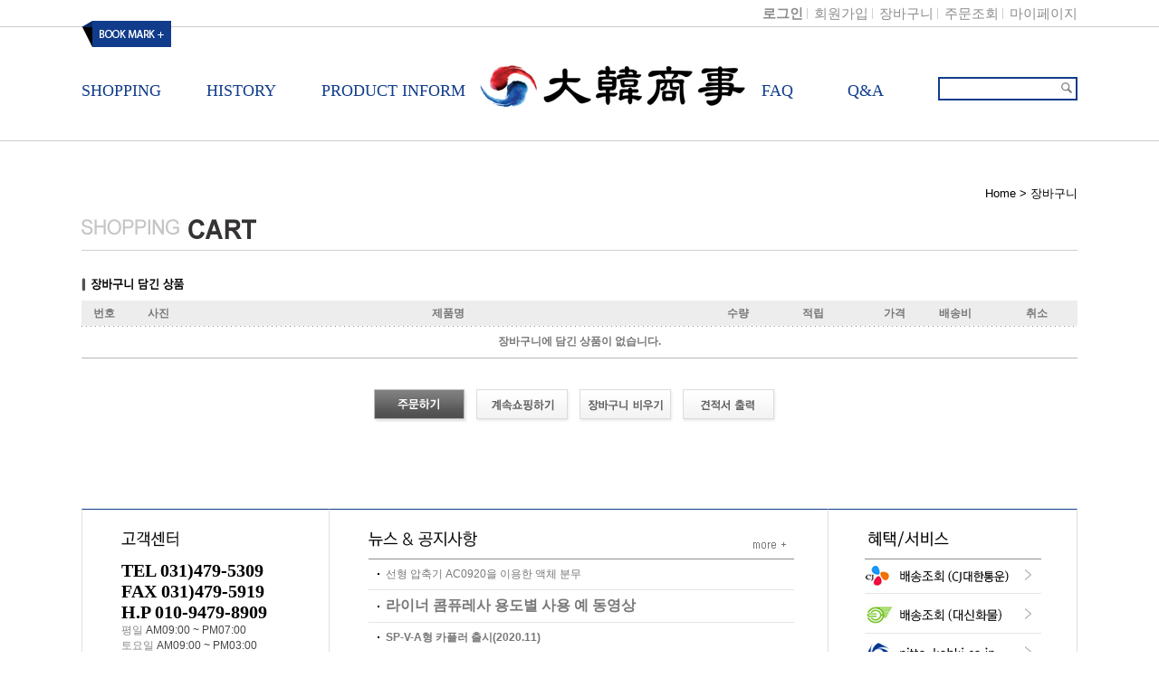

--- FILE ---
content_type: text/html
request_url: http://www.nittokohki.co.kr/shop/basket.html
body_size: 12143
content:
<!DOCTYPE html PUBLIC "-//W3C//DTD HTML 4.01//EN" "http://www.w3.org/TR/html4/strict.dtd">
<html>
<head>
<meta http-equiv="CONTENT-TYPE" content="text/html;charset=EUC-KR">
<meta http-equiv="X-UA-Compatible" content="IE=edge" /> 
<meta name="referrer" content="no-referrer-when-downgrade" />
<meta property="og:type" content="website" />
<meta property="og:url" content="http://www.nittokohki.co.kr/shop/basket.html" />
<title>장바구니</title>

<link type="text/css" rel="stylesheet" href="/shopimages/daehanco2004/template/work/693/common.css?r=1473212052" />
</head>
<body>
<script type="text/javascript" src="/js/jquery-1.7.2.min.js"></script>
<script type="text/javascript" src="/js/lazyload.min.js"></script>
<script type="text/javascript">
function getCookiefss(name) {
    lims = document.cookie;
    var index = lims.indexOf(name + "=");
    if (index == -1) {
        return null;
    }
    index = lims.indexOf("=", index) + 1; // first character
    var endstr = lims.indexOf(';', index);
    if (endstr == -1) {
        endstr = lims.length; // last character
    }
    return unescape(lims.substring(index, endstr));
}
</script><script type="text/javascript">
var MOBILE_USE = '';
</script><script type="text/javascript" src="/js/flash.js"></script>
<script type="text/javascript" src="/js/neodesign/rightbanner.js"></script>
<script type="text/javascript" src="/js/bookmark.js"></script>
<style type="text/css">

.MS_search_word { }

</style>

<script type="text/javascript">

    var is_unify_opt = '' ? true : false; 
    var pre_baskethidden = '';

        function basket_estimate(){
            window.open('about:blank', 'basket_estimate', 'height=600,width=750,scrollbars=yes');
            document.getElementById('estform').submit();
        }

var local_path = 'shop'; var d4 = true;

</script>

<link type="text/css" rel="stylesheet" href="/template_common/shop/modern_simple/basket.css?t=201806181000" />
<div id='blk_scroll_wings'><script type='text/javascript' src='/html/shopRbanner.html?param1=1' ></script></div>
<div id='cherrypicker_scroll'></div>
<div id="wrap">
    <style>
#wrap {position:relative; }
#wrap .wing_wrap {position:absolute; top:204px; left:50%; margin-left:600px;}
#wrap .wing_wrap.fix {position:fixed; top:30px!important; }
.header_wrap {position:relative;width:100%; height:155px; border-bottom:1px solid #cecccf; margin-bottom:50px; /*background:url(/design/daehanco2004/hh11/img/common/top_bg.gif)*/;}
.header_wrap .inner {width:1100px; margin:0 auto;}
.header_wrap .top_section {border-bottom:1px solid #cecccf; background:#fff; }
.header_wrap .top_section .inner {position:relative; }
.header_wrap .top_section .inner .book_mark {position:absolute; bottom:-23px; left:0; z-index:10;}
.header_wrap .search {float:right;position:relative;  width:150px; height:22px;  margin-top:-4px; border:2px solid #113c8b; background:#fff;  font-size:14px!important;}
.header_wrap .search .input-keyword {position:absolute; top:2.2px; left:0; border:0; width:130px; height:16px; line-height:20px; text-indent:5px; font-size:14px!important;}
.header_wrap .search .search_btn {position:absolute; top:2px; right:0;}
.header_wrap .top_section .top_menu {float:right; color:#cecece;}
.header_wrap .top_section .top_menu a {line-height:29px; color:#8d8d8d; font-size:15px;}

.header_wrap .logo_section {padding-top:29px;}
.header_wrap .logo_section h1 {/*width:172px*/; margin:0px auto;text-align:center; padding-top:2px; padding-right:130px}/** 로고사이즈에 맞게 조절 **/
.header_wrap .logo_section .left_section {float:left; }
.header_wrap .logo_section .right_section {float:right}
.header_wrap .logo_section .dep1 {margin-top:30px;}
.header_wrap .logo_section .dep1 > li {position:relative; float:left; min-width:70px; height:66px;}
/*.header_wrap .logo_section .dep1 > li:first-child {margin-left:30px;}*/
.header_wrap .logo_section .left_section .dep1 > li > a {display:block; height:70px; padding-right:50px;}{float:left; }
.header_wrap .logo_section .right_section .dep1 > li > a {display:block; height:70px; padding-right:60px;}{float:left; }
.header_wrap .logo_section .dep1 > li:last-child > a  {padding-right:0px;}
.header_wrap .logo_section .dep1 > li > a strong {display:block; text-align:center; font-family:'Myriad Pro','Malgun Gothic','맑은고딕'; font-size:18px; font-weight:normal; color:#113C8B;  }
.header_wrap .logo_section .dep1 > li > a:hover strong,
.header_wrap .logo_section .dep1 > li > a.on strong {color:#000}
.header_wrap .logo_section .dep1 > li > a  span {display:block; text-align:center;font-family:'맑은고딕', 'malgun gothic'; color:#929292}
.header_wrap .logo_section .dep1 > li .dep2 {display:none; position:absolute; top:67px; width:130px; min-height:10px; left:50%; margin-left:-95px; z-index:20;  padding:15px 0 15px 0; background: #1d4691; opacity:0.95;}
.header_wrap .logo_section .dep1 > li:last-child .dep2 {margin-left:-60px;}
.header_wrap .logo_section .dep1 > li .dep2 li {text-align:center; opacity:1;}
.header_wrap .logo_section .dep1 > li .dep2 a {color:#fff; line-height:32px;  white-space: nowrap; opacity: 1;}
.header_wrap .logo_section .dep1 > li .dep2 a:hover {text-decoration:underline;}

.prev{display:block!important;}
.next{display:block!important;}

</style>
<script type="text/javascript" src="/design/daehanco2004/hh11/js/jquery.carouFredSel-6.2.1.js"></script>
<script type="text/javascript" src="/design/daehanco2004/hh11/js/jquery.cycle.all.js"></script>
<script type="text/javascript">
(function($){
	$(function(){
		// $('.banner_roll').cycle({
		// 	fx:      'scrollHorz',
		// 	next:   '.banner_roll_wrap .next',
		// 	prev:   '.banner_roll_wrap .prev',
		// 	pause:      true,
		// 	pauseOnPagerHover:true,
		// 	timeout:  2000, //롤링시 멈춰있는시간
		// 	speed:   800, //롤링 속도
		// 	pager: '.banner_roll_wrap .pager',
		// 	pagerEvent : 'mouseover'
		// });

		$('.banner_roll').carouFredSel({			
			items: { visible:1, minimum: 2, start: -1},
			scroll: { items: 1, pauseOnHover: true, duration: 1000, timeoutDuration: 3000,
				onBefore: function(){
					$('.banner_roll >div').animate({opacity:0.5}, 250);	
				},
				onAfter: function(){
					$('.banner_roll > div').filter(':eq(1)').animate({opacity:1}, 250);
				}
			},
	        	direction :'left',
	        	prev: { button: ".banner_roll_wrap .prev", key: "left" },
    			next: { button: ".banner_roll_wrap .next", key: "right" }
	    });


		$('.list_product_row_wrap').carouFredSel({
	        	items : 4,
	        	scroll: {
	            	pauseOnHover: true,
	          		items : 1
	        	},
	        	direction :'left',
	        	prev: { button: ".product_wrap .list_prev", key: "left" },
    			next: { button: ".product_wrap .list_next", key: "right" }
	    });
	});

})(jQuery)
</script>
<div class="header_wrap">
	<div class="top_section">
		<div class="inner clear">
			<a href="javascript:CreateBookmarkLink('http://www.nittokohki.co.kr', '★★★ NITTO 공구 전문 쇼핑몰, 대한상사입니다 ★★★');" class="book_mark"><img src="/design/daehanco2004/hh11/img/common/book_mark.png" /></a>

			<div class="top_menu">	 
								<a href="/shop/member.html?type=login"><b>로그인</b></a>&nbsp;|&nbsp;
				<a href="/shop/idinfo.html">회원가입</a>&nbsp;|&nbsp;
								<a href="/shop/basket.html">장바구니</a>&nbsp;|&nbsp;
				<a href="/shop/confirm_login.html?type=myorder">주문조회</a>&nbsp;|&nbsp;
				<a href="/shop/member.html?type=mynewmain">마이페이지</a>
                                <!--a href="">출석체크</a-->
			</div>
		</div>
	</div>
	<div class="inner clear logo_section">
		<div class="left_section">
			<ul class="dep1 clear">
                                 <li>
					<a href="/shop/shopbrand.html?xcode=001&type=X"><strong>SHOPPING</strong><span> </span></a>
                                        <ul class="dep2">
						<li><a href="/shop/shopbrand.html?xcode=001&type=X">카플러</a></li>
						<li><a href="/shop/shopbrand.html?xcode=007&type=X">진공펌프/에어펌프</a></li>
						<li><a href="/shop/shopbrand.html?xcode=002&type=X">에어공구</a></li>
						<li><a href="/shop/shopbrand.html?xcode=005&type=X">마그네틱드릴</a></li>
						<li><a href="/shop/shopbrand.html?xcode=003&type=X">델보드라이버</a></li>
						<li><a href="/shop/shopbrand.html?xcode=004&type=X">기타상품</a></li>
						<!--li><a href="/shop/page.html?id=4">e</a></li-->
					</ul>
				</li>
				<li>
					<a href="/shop/page.html?id=2 "><strong>HISTORY</strong><span>　</span></a>
				</li>
				<li>
					<a href="/shop/page.html?id=3"><strong>PRODUCT INFORM</strong><span> </span></a>
					<ul class="dep2">
						<li><a href="/shop/page.html?id=3">카플러란</a></li>
						<li class="m03"><a href="http://www.nittokohki.co.kr/board/board.html?code=daehanco2004_board2&type=v&num1=999999&num2=00000&lock=N">펌프란</a></li>
						<li><a href="/board/board.html?code=daehanco2004_video1">제품사용 동영상</a></li>
					</ul>
				</li>
			</ul>
		</div>
		<div class="right_section">
			<ul class="dep1 clear">

				<!--<li>
					<a href="/shop/shopbrand.html?xcode=001&type=X"><strong>SHOPPING</strong><span> </span></a>
					<ul class="dep2">
						<li><a href="/shop/shopbrand.html?type=X&xcode=001">카플러</a></li>
						<li><a href="/shop/shopbrand.html?type=X&xcode=002">펌프</a></li>
						<li><a href="/shop/shopbrand.html?type=X&xcode=003">에어공구</a></li>
						<li><a href="/shop/shopbrand.html?type=X&xcode=004">마그드릴</a></li>
						<li><a href="/shop/shopbrand.html?type=X&xcode=005">기타공구</a></li>

					</ul>
				</li>-->
				<li>
					<a href="/board/board.html?code=daehanco2004_board3"><strong>FAQ</strong><span> </span></a>
				</li>
				<li>
					<a href="/board/board.html?code=daehanco2004"><strong>Q&A</strong><span> </span></a>
				</li>
				<li>
				<div class="search">
				<form action="/shop/shopbrand.html" method="post" name="search">					<fieldset>
						<legend>상품 검색 폼</legend>
						<input name="search" onkeydown="CheckKey_search();" value=""  class="MS_search_word input-keyword" />						<a href="javascript:search_submit();"><input type="image" src="/design/daehanco2004/hh11/img/common/search_btn.jpg"  class="search_btn" alt="검색" title="검색" /></a>
					</fieldset>
				</form>			        </div>
				</li>
			</ul>
		</div>
		<h1><a href="/index.html"><img src="http://www.nittokohki.co.kr/design/daehanco2004/hh11/img/common/logo.jpg" /></a></h1>
	</div>
</div>
<script type="text/javascript" src="/shopimages/daehanco2004/template/work/693/header.1.js?t=201609072030"></script>
    <div id="contentWrapper">
        <div id="contentWrap">
                        <div id="content">
                <div id="cartWrap">
                    <dl class="loc-navi">
                        <dt class="blind">현재 위치</dt>
                        <dd>Home > 장바구니</dd>
                    </dl>
                    <h2 class="tit-page"><img src="/images/d3/modern_simple/cart_page_tit.gif" alt="shopping cart" title="shopping cart" /></h2>
                    <div class="page-body">
                        <h3 class="tit-cart"><img src="/images/d3/modern_simple/cart_fill_tit.gif" alt="장바구니 담긴 상품" title="장바구니 담긴 상품" /></h3>
                        <div class="table-cart table-fill-prd">
                            <table summary="번호, 사진, 제품명, 수량, 적립, 가격, 배송비, 취소">
                                <caption>장바구니 담긴 상품</caption>
                                <colgroup>
                                    <col width="50" />
                                    <col width="70" />
                                    <col width="*" />
                                    <col width="70" />
                                    <col width="70" />
                                    <col width="90" />
                                    <col width="90" />
                                    <col width="90" />
                                </colgroup>
                                <thead>
                                    <tr>
                                        <th scope="col"><div class="tb-center">번호</div></th>
                                        <th scope="col"><div class="tb-center">사진</div></th>
                                        <th scope="col"><div class="tb-center">제품명</div></th>
                                        <th scope="col"><div class="tb-center">수량</div></th>
                                        <th scope="col"><div class="tb-right">적립</div></th>
                                        <th scope="col"><div class="tb-right">가격</div></th>
                                        <th scope="col"><div class="tb-center">배송비</div></th>
                                        <th scope="col"><div class="tb-center">취소</div></th>
                                    </tr>
                                </thead>
                                <tfoot>
                                    <tr>
                                        <td colspan="8">
                                            <div class="tb-center">장바구니에 담긴 상품이 없습니다.</div>
                                        </td>
                                    </tr>
                                </tfoot>
                                <tbody>
                                </tbody>
                            </table>
                        </div><!-- .table-fill-prd -->

                        
                        <div class="btn-order-ctrl">
                            <a href="javascript:alert('주문이 가능한 금액이 아닙니다.고객센터에 문의 바랍니다.')"><img src="/images/d3/modern_simple/btn/btn_h36_order.gif" alt="주문하기" title="주문하기" /></a>
                            <a href="/html/mainm.html"><img src="/images/d3/modern_simple/btn/btn_h36_shopping.gif" alt="계속쇼핑하기" title="계속쇼핑하기" /></a>
                            <a href="javascript:basket_clear();"><img src="/images/d3/modern_simple/btn/btn_h36_clear_cart.gif" alt="장바구니 비우기" title="장바구니 비우기" /></a>
                            <a href="javascript:basket_estimate()"><img src="/images/d3/modern_simple/btn/btn_h36_estimate_print.gif" alt="견적서 출력" title="견적서 출력" /></a>
                        </div>
                        <div class="cart-ft2">
                                                                                                                                        </div>
                                        </div><!-- .page-body -->
                </div><!-- #cartWrap -->
            </div><!-- #content -->
        </div><!-- #contentWrap -->
    </div><!-- #contentWrapper-->
    <hr />
    
<link type="text/css" rel="stylesheet" href="/shopimages/daehanco2004/template/work/693/footer.1.css?t=201610111620" />
<style>
.footer_wrap {width:1100px; margin:80px auto 20px;  }
.footer_wrap .top_section > div  {float:left; border:1px solid #e0e0e0; border-top:1px solid #113C8B; border-bottom:0; margin-left:-1px; }
.footer_wrap .top_section .cs_col  {width:272px; margin-left:0;}
.footer_wrap .top_section .notice_col {width:550px;}
.footer_wrap .top_section .service {width:274px; height:338px;}
.footer_wrap .top_section > div .tit {position:relative; padding-left:43px; padding-top:24px; padding-bottom:13px;}
.footer_wrap .top_section > div .tit  a {position:absolute; top:24px; right:44px;}
.footer_wrap .top_section > div .wrap {padding-left:43px;}

.footer_wrap .top_section .cs_col .bank,
.footer_wrap .top_section .notice_col .icon_menu {border-top:1px solid #e0e0e0;  height:169px;}

.footer_wrap .top_section .cs_col .cs, 
.footer_wrap .top_section .notice_col .notice {height:168px;}

.footer_wrap .top_section .cs_col .cs .tel {color:#000000; font-size:30px; font-family:Myriad Pro; font-weight:bold; }
.footer_wrap .top_section .cs_col .cs .tel p {color:#000000; font-size:20px; font-family:Myriad Pro; font-weight:bold; margin-bottom:-3px;}
.footer_wrap .top_section .cs_col .cs p {color:#898989; padding-top:1px;}

.footer_wrap .top_section .cs_col .bank p {color:#454545; font-size:17px; font-family:Myriad Pro; font-weight:bold; line-height:22px;}
.footer_wrap .top_section .cs_col .bank p img {vertical-align:middle}
.footer_wrap .top_section .cs_col .bank p span {color:#898989; font-size:14px; font-family:dotum; font-weight:normal; font-weight:bold}

.footer_wrap .top_section .notice_col .notice .wrap {width:470px;}
.footer_wrap .top_section .notice_col .notice li {border-top:1px solid #e5e5e5}
.footer_wrap .top_section .notice_col .notice li:first-child {border-top:1px solid #8f8f8f}
.footer_wrap .top_section .notice_col .notice li a {padding-left:19px; line-height:33px;background: url(/design/daehanco2004/hh11/img/common/notice_bullet.jpg) no-repeat 10px 50%;}

.footer_wrap .top_section .notice_col .icon_menu {text-align:center;}
.footer_wrap .top_section .notice_col .icon_menu a {display:inline-block; padding:40px 15px 0;}
.footer_wrap .top_section .notice_col .icon_menu a img {display:block; margin: 0 auto 18px;}

.footer_wrap .top_section .service .menu_wrap {width:195px; margin:0 auto;}

.footer_wrap .bottom_section {border-top:2px solid #b9b9b9}
.footer_wrap .bottom_section .ft_menu {border-bottom:1px solid #dedede; background:#f6f6f6}
.footer_wrap .bottom_section .ft_menu a {color:#545454; padding:0 15px; line-height:40px; letter-spacing:-1px;}
.footer_wrap .bottom_section .ft_menu a:hover{font-weight:bold;}

.footer_wrap .bottom_section .copy {padding-top:30px; }
.footer_wrap .bottom_section .copy .ft_logo {float:left;}
.footer_wrap .bottom_section .copy .copy_info {float:left; padding-left:10px;}
.footer_wrap .bottom_section .copy .copy_info p {line-height:22px;}
</style>
<div class="footer_wrap">
	<div class="top_section clear">
		<div class="cs_col">
			<div class="cs">
				<div class="tit"><img src="/design/daehanco2004/hh11/img/common/cs_tit.jpg"></div>
				<div class="wrap">
					<span class="tel">
					       <p>TEL 031)479-5309</p>
                                               <p>FAX 031)479-5919</p>
					       <p>H.P 010-9479-8909</p>

					</span>

					<p style="padding-top:3px;">평일 <span style="color:#454545;">AM09:00 ~ PM07:00</span><p>
					<p>토요일 <span style="color:#454545;">AM09:00 ~ PM03:00</span><p>
				</div>
			</div>
			<div class="bank">
				<div class="tit"><img src="/design/daehanco2004/hh11/img/common/bank_tit.jpg"></div>
				<div class="wrap">
					<p><img src="/design/daehanco2004/hh11/img/common/bank_icon04.jpg" /> 185-065391-01-022<p>
					<p><img src="/design/daehanco2004/hh11/img/common/bank_icon02.jpg" /> 519702-96-124773<p>
					<p><span>예금주 : 대한상사(김한수)</span></p>
				</div>
			</div>
		</div>
		<div class="notice_col">
			<div class="notice">
				<div class="tit"><img src="/design/daehanco2004/hh11/img/common/notice_tit.jpg"><a href="/board/board.html?code=daehanco2004_board5"><img src="/design/daehanco2004/hh11/img/common/more.jpg"></a></div>
				<div class="wrap">
					 
					<ul>
					 
					<li><a href="/board/board.html?code=daehanco2004_board5&page=1&type=v&num1=999991&num2=00000&lock=N&flag=notice"> 선형 압축기 AC0920을 이용한 액체 분무</a></li> 
					 
					<li><a href="/board/board.html?code=daehanco2004_board5&page=1&type=v&num1=999993&num2=00000&lock=N&flag=notice"><font size=3><b>라이너 콤퓨레사 용도별 사용 예 동영상</b></font></a></li> 
					 
					<li><a href="/board/board.html?code=daehanco2004_board5&page=1&type=v&num1=999994&num2=00000&lock=N&flag=notice"><b>SP-V-A형 카플러 출시(2020.11)</b></a></li> 
					 
					</ul> 
					 
				</div>
			</div>
			<div class="icon_menu rollOver">
				<a href="/board/board.html?code=daehanco2004_board5">
					<img src="/design/daehanco2004/hh11/img/common/icon_menu01_off.jpg" />
					<b>공지사항</b>
				</a>
				<a href="https://obank.kbstar.com/quics?page=C018393#loading" target="_blank">
					<img src="/design/daehanco2004/hh11/img/common/icon_menu02_off.jpg" />
					<b>인터넷 뱅킹<br/>바로가기</b>
				</a>
				<a href="https://www.inicis.com/" target="_blank">
					<img src="/design/daehanco2004/hh11/img/common/icon_menu03_off.jpg" />
					<b>신용카드<br/>내역조회</b>
				</a>
				<a href="https://www.hometax.go.kr/websquare/websquare.html?w2xPath=/ui/pp/index.xml" target="_blank">
					<img src="/design/daehanco2004/hh11/img/common/icon_menu04_off.jpg" />
					<b>현금영수증<br/>안내</b>
				</a>
				<a href="/board/board.html?code=daehanco2004_board4%20">
					<img src="/design/daehanco2004/hh11/img/common/icon_menu05_off.jpg" />
					<b>세금계산서<br/>안내</b>
				</a>
			</div>
		</div>
		<div class="service">
			<div class="tit"><img src="/design/daehanco2004/hh11/img/common/sevice_tit.jpg"></div>
			<div class="menu_wrap opacity">
				<a href="https://www.doortodoor.co.kr/main/" target="_balnk"><img src="/design/daehanco2004/hh11/img/common/service01.jpg"></a>
				<a href="http://www.ds3211.co.kr/" target="_balnk"><img src="/design/daehanco2004/hh11/img/common/service02.jpg"></a>
				<a href="http://www.nitto-kohki.co.jp/"  target="_balnk"><img src="/design/daehanco2004/hh11/img/common/service04.jpg"></a>
				<a href="/shop/page.html?id=4"><img src="/design/daehanco2004/hh11/img/common/service05.jpg"></a>
				<a href="http://www.nittokohki.co.kr/m"><img src="/design/daehanco2004/hh11/img/common/service03.jpg"></a>
				<!--a href="#"><img src="/design/daehanco2004/hh11/img/common/service06.jpg"></a-->
			</div>
		</div>
	</div>
	<div class="bottom_section">
		<div class="ft_menu">
			<a href="/shop/page.html?id=2">회사소개</a>
			<a href="/html/info.html">이용안내</a>
			<a href="javascript:bottom_privacy();">개인정보취급방침</a>
			<a href="javascript:view_join_terms();">이용약관</a>
			<a href="/html/info.html">고객센터</a>
		</div>
		<div class="copy clear">
			<div class="ft_logo">
				<a href="/"><img src="/design/daehanco2004/hh11/img/common/ft_logo.jpg"></a>
			</div>
			<div class="copy_info">
				<p>상호명: 대한상사 | 사업자등록번호: 138-03-96480 <a href="https://www.ftc.go.kr/bizCommPop.do?wrkr_no=1380396480" target="_blank"><b>[사업자정보확인]</b></a> | 대표: 김한수 | 통신판매업신고: 안양시청 제 2007-3830062-30-2-03272호</p>
				<p>소재지: 경기도 안양시 동안구 엘에스로 92, 13동 102호(호계동, 국제유통단지)  | E-mail: <a href="javascript: __mk_open('/html/email.html', 'link_send_mail', 'width=600px, height=400px, scrollbars=yes');">daehanco2004@yahoo.co.kr</a></p>
				<p>개인정보담당자: 김한수 Copyright@ All right reserved</p>				
			</div>
		</div>
	</div>
</div></div><!-- #wrap -->

<script type="text/javascript" src="/template_common/shop/modern_simple/basket.js?t=201702200924"></script>

<style type="text/css">

/** 옵션 미리보기 기본 스타일, 변경시에는 앞에 #MK_opt_preview 를 붙여서 개별디자인에 넣으면 ok **/
.mk_option_preview_outer {
    display : inline;
}
.mk_option_preview {
    background-color : white;
}
.mk_prd_option_list {
    color : #404040;
    font-size : 8pt;
    font-family : dotum;
    list-style : none;
    padding : 3px 3px 0;
    background-color : white;
    border : 1px solid #7899C2;
    width : 170px;
    margin : 0;
    text-align : left;
}

.mk_prd_option_list LI {
    line-height : 1.4;
    margin : 5px 0;
    display : block;
}

.mk_prd_option_list .mk_bt_opt_close {
    text-align : right;
}

.mk_prd_option_list .option-soldout {
    color : red;
}

/** 옵션 미리보기 - 리스트 **/
.mk_prd_option_list LI UL {
    list-style : none;
    padding : 0;
    margin : 4px 0 0 10px;
}

.mk_prd_option_list LI UL LI {
    line-height : 1.4;
    padding : 0;
    margin : 0;
}

.mk_prd_option_list LI H3 {
    margin : 0;
    font-size : 9pt;
}
/** 옵션 미리보기 - 조합 **/
.mk_prd_option_list .option-name {
    padding : 2px;
    background-color : #D6E5F7;
    color : #405F95;
    border-left : 2px solid #BBC9E3;
}
.mk_prd_option_list .option-required {
    color : red;
}

</style>

<iframe id="loginiframe" name="loginiframe" style="display: none;" frameborder="no" scrolling="no"></iframe>

<div id="basketpage" name="basketpage" style="position: absolute; visibility: hidden;"></div>

                    <div id="MK_opt_preview" class="mk_option_preview" style="position:absolute;z-index:100;top:0;"></div>

                <div id="detailpage" name="detailpage" style="position:absolute; visibility:hidden;"></div>

    <form id="delform" name="delform" action="basket.html" method="post">
    <input type="hidden" name="brandcode" />
    <input type="hidden" name="type" value="del" />
    </form>

    <form id="multdelform" name="multdelform" action="basket.html" method="post">
    <input type="hidden" name="type" value="multidel" />
    <input type="hidden" name="navertype" />
    <input type="hidden" name="setype" value="" />    </form>

    <form id="amountform" name="amountform" action="/shop/basket.html" method="post">
    <!--<form id="amountform" name="amountform" action="/shop/basket.html" method="post">-->
    <input type="hidden" name="brandcode" />
    <input type="hidden" name="amount" />
    <input type="hidden" name="type" value="amount" />
    <input type="hidden" name="spcode" />
    </form>

        <form id="estform" name="estform" action="/html/estimate_print.html?dp=0" target="basket_estimate" method="post">
        <input type="hidden" name="tempid" value="ec9fbd9e38148c019196f78f3cdd04a1" />
        <input type="hidden" name="estimate" value="Y" />
        </form>

<script type="text/javascript" src="/js/neodesign/detailpage.js?ver=r218356"></script>
<script type="text/javascript" src="/js/neodesign/product_list.js?r=20251213103802"></script>

<script type="text/javascript">



function CheckKey_search() {
    key = event.keyCode;
    if (key == 13) {
        
        document.search.submit();
    }
}

function search_submit() {
    var oj = document.search;
    if (oj.getAttribute('search') != 'null') {
        var reg = /\s{2}/g;
        oj.search.value = oj.search.value.replace(reg, '');
        oj.submit();
    }
}

function topnotice(temp, temp2) {
    window.open("/html/notice.html?date=" + temp + "&db=" + temp2, "", "width=450,height=450,scrollbars=yes");
}
function notice() {
    window.open("/html/notice.html?mode=list", "", "width=450,height=450,scrollbars=yes");
}

        function view_join_terms() {
            window.open('/html/join_terms.html','join_terms','height=570,width=590,scrollbars=yes');
        }

        function top_sendmail() {
            window.open('/html/email.html', 'email', 'width=100, height=100');
        }

    function bottom_privacy() {
        window.open('/html/privacy.html', 'privacy', 'height=570,width=590,scrollbars=yes');
    }

var db = 'daehanco2004';

var baskethidden = '';

        function basket_clear() {
            if (confirm('장바구니를 비우시겠습니까?')) {
                if (typeof AEC_CALL_DEL_ALL == 'function') { AEC_CALL_DEL_ALL(); }
                var _form = document.getElementById('delform');
                _form.brandcode.value = 'all';
                _form.type.value = 'del';
                if (typeof m_acecounter_use !== 'undefined' && m_acecounter_use === true && typeof ACM_CARTDEL == 'function') {
                    ACM_CARTDEL();
                    setTimeout(function () { _form.submit(); }, 100);
                } else {
                    _form.submit();
                }
            }
        }

            function link_bakset_appoint(type, uid) {
                if (type == "PACKAGE") {
                    alert("세트 상품의 경우 상세페이지에서 상품 변경유무 확인 후\n\n장바구니에 담아야 합니다.");
                } else {
                    alert("상세페이지에서 옵션을 선택하고 장바구니에 담아주시기 바랍니다."); 
                }
                location.href = '/shop/shopdetail.html?branduid='+uid;
            }

            function send_basket(i, temp) {
                if (document.getElementById('basket_form' + i )) {
                    var _form = document.getElementById('basket_form' + i);
                } else {
                    var _form = (document.getElementsByName('forms'))[i];
                }

                if (temp == 'del') {
                    if (confirm('삭제하시겠습니까?')) {
                        _form.type.value = 'del';
                        _form.submit();
                    }
                }
                if (temp == 'upd') {
                    // 수량에서 -(마이너스)기호 제거
                    _form.amount.value = _form.amount.value.replace(/-/g, '');
                    if (isNaN(_form.amount.value) || _form.amount.value == '0') {
                        alert('수량을 정확히 입력하세요.');
                        return;
                    } else {
                        _form.type.value = 'upd';
                        if (typeof m_acecounter_use !== 'undefined' && m_acecounter_use === true && typeof ACM_INOUT == 'function') {
                            ACM_INOUT(_form.branduid.value, _form.amount.value);
                            setTimeout(function () { _form.submit(); }, 100);
                        } else {
                            var min_add_amount_value = parseInt(_form.min_add_amount.value);
                            var amount = parseInt(_form.amount.value);
                            if (min_add_amount_value  != 1 && (amount % min_add_amount_value )!= 0) {
                                amount = min_add_amount_value  * Math.floor(amount / min_add_amount_value );
                                _form.amount.value = amount;
                            }
                            _form.submit();
                        }
                    }
                }
            }

            function count_change(change_type, idx) {
                if (document.getElementById('basket_form' + idx)) {
                    var _form = document.getElementById('basket_form' + idx);
                } else {
                    var _form = (document.getElementsByName('forms'))[idx];
                }
                var amount = parseInt(_form.amount.value);
                if (typeof _form.min_add_amount == 'undefined') {
                    var min_add_amount = 1;
                } else {
                    var min_add_amount = parseInt(_form.min_add_amount.value);
                }
                if (change_type == 0) {
                    amount += min_add_amount;
                } else if (change_type == 1) {
                    if (amount > 1) {
                        amount -= min_add_amount;
                    }
                }
                if ((amount % min_add_amount) != 0) {
                     amount = Math.floor(amount / min_add_amount) * min_add_amount;
                     if (amount == 0) amount = min_add_amount;
                }
                _form.amount.value = amount;
            }

</script>
    <style type="text/css">
        .setPopupStyle { height:100%; min-height:100%; overflow:hidden !important; touch-action:none; }
    </style>
    <script src="/js/referer_cookie.js"></script>
    <script>
        window.addEventListener('load', function() {
            var referer_cookie = new RefererCookie();
            referer_cookie.addService(new EnuriBrandStoreCookie());
            referer_cookie.handler();
        });
    </script><script type="text/javascript">
if (typeof getCookie == 'undefined') {
    function getCookie(cookie_name) {
        var cookie = document.cookie;
        if (cookie.length > 0) {
            start_pos = cookie.indexOf(cookie_name);
            if (start_pos != -1) {
                start_pos += cookie_name.length;
                end_pos = cookie.indexOf(';', start_pos);
                if (end_pos == -1) {
                    end_pos = cookie.length;
                }
                return unescape(cookie.substring(start_pos + 1, end_pos));
            } else {
                return false;
            }
        } else {
            return false;
        }
    }
}
if (typeof setCookie == 'undefined') {
    function setCookie(cookie_name, cookie_value, expire_date, domain) {
        var today = new Date();
        var expire = new Date();
        expire.setTime(today.getTime() + 3600000 * 24 * expire_date);
        cookies = cookie_name + '=' + escape(cookie_value) + '; path=/;';

        if (domain != undefined) {
            cookies += 'domain=' + domain +  ';';
        }  else if (document.domain.match('www.') != null) {
            cookies += 'domain=' + document.domain.substr(3) + ';';
        }
        if (expire_date != 0) cookies += 'expires=' + expire.toGMTString();
        document.cookie = cookies;
    }
}



function MSLOG_loadJavascript(url) {
    var head= document.getElementsByTagName('head')[0];
    var script= document.createElement('script');
    script.type= 'text/javascript';
    var loaded = false;
    script.onreadystatechange= function () {
        if (this.readyState == 'loaded' || this.readyState == 'complete')
        { if (loaded) { return; } loaded = true; }
    }
    script.src = url;
    head.appendChild(script);
}
var MSLOG_charset = "euc-kr";
var MSLOG_server  = "/log/log33";
var MSLOG_code = "daehanco2004";
var MSLOG_var = "V1ZSdmVrOXVkSHBQYWtWNlQybEtkbU50VW14amJEbHlXbGhzTTJJelNtdEphblJQVHpOTk5rNXFiMmxqYlZadFpGaEtjMGxxZEU5UE0wMDJUbFJ2YVdSSE9XdFpXR3RwVHpOTk5rMUViMmxKYW5RNQ==";

//파워앱에서만 사용
try {
    var LOGAPP_var = "";
    var LOGAPP_is  = "N";
    if (LOGAPP_is == "Y" && LOGAPP_var != "") {
        var varUA = navigator.userAgent.toLowerCase(); //userAgent 값 얻기
        if (varUA.match('android') != null) { 
            //안드로이드 일때 처리
            window.android.basket_call(LOGAPP_var);
        } else if (varUA.indexOf("iphone")>-1||varUA.indexOf("ipad")>-1||varUA.indexOf("ipod")>-1) { 
            //IOS 일때 처리
            var messageToPost = {LOGAPP_var: LOGAPP_var};
            window.webkit.messageHandlers.basket_call.postMessage(messageToPost);
        } else {
            //아이폰, 안드로이드 외 처리
        }
    }
} catch(e) {}
//파워앱에서만 사용 END

if (document.charset) MSLOG_charset = document.charset.toLowerCase();
if (document.characterSet) MSLOG_charset = document.characterSet.toLowerCase();  //firefox;
MSLOG_loadJavascript(MSLOG_server + "/js/mslog.js?r=" + Math.random());


</script>
<meta http-equiv="ImageToolbar" content="No" />
<script type="text/javascript" src="/js/cookie.js"></script>
<script type="text/javascript">
function __mk_open(url, name, option) {
    window.open(url, name, option);
    //return false;
}

function action_invalidity() {
    return false;
}
function subclick(e) { // firefox 에러 발생으로 e 추가
    if (navigator.appName == 'Netscape' && (e.which == 3 || e.which == 2)) return;
    else if (navigator.appName == 'Microsoft Internet Explorer' && (event.button == 2 || event.button == 3 || event.keyCode == 93)) return;
    if (navigator.appName == 'Microsoft Internet Explorer' && (event.ctrlKey && event.keyCode == 78)) return false;
}
document.onmousedown = subclick;
document.onkeydown = subclick;
document.oncontextmenu = action_invalidity;
document.ondragstart = action_invalidity;
document.onselectstart = action_invalidity;
</script>
<script type="text/javascript"></script><script type="text/javascript"></script><script>


function getInternetExplorerVersion() {
    var rv = -1;
    if (navigator.appName == 'Microsoft Internet Explorer') {
    var ua = navigator.userAgent;
    var re = new RegExp("MSIE ([0-9]{1,}[\.0-9]{0,})");
    if (re.exec(ua) != null)
    rv = parseFloat(RegExp.$1);
    }
    return rv;
}

function showcherrypickerWindow(height,mode,db){
    cherrypicker_width = document.body.clientWidth;
    var isIe = /*@cc_on!@*/false;
    if (isIe) {
        cherrypicker_width = parseInt(cherrypicker_width + 18);
    }
    setCookie('cherrypicker_view','on', 0);

    
    document.getElementById('cherrypicker_layer').style.display = "block";
    document.getElementById('cherrypicker_layer').innerHTML = Createflash_return(cherrypicker_width,'','/flashskin/CherryPicker.swf?initial_xml=/shopimages/daehanco2004/cherrypicker_initial.xml%3Fv=1765589882&product_xml=/shopimages/daehanco2004/%3Fv=1765589882', 'cherrypicker_flash', '');
}

function load_cherrypicker(){
    cherrypicker_check = true;

    if (!document.getElementById('cherrypicker_layer')) {
        return;
    }


}
</script>
<script src="/js/product_rollover_image.js"></script>
<script>
    window.addEventListener('load', () => {
        // 페이지 로딩 시 롤오버 이미지가 존재하는 경우에만 스크립트 실행
        setTimeout(function () {
            // 페이지 로딩 시 롤오버 이미지가 존재하는 경우에만 스크립트 실행
            if (document.querySelectorAll('[rollover_onimg]').length > 0) {
                var productRolloverImage = new ProdctRolloverImage("pc");
                productRolloverImage.event();
            }
        }, 2000);
    });
</script>

<script type="text/javascript">
(function ($) {
    var discount_remain_timeout = setTimeout(function() {
        if (jQuery('.MS_remain_date').length > 0) {
            var discount_remain_timer = setInterval(function() {
                var now = new Date().getTime();
                jQuery('.MS_remain_date').each(function(idx, el) {
                    if (jQuery(el).attr('value').length > 0 && jQuery(el).attr('value') != '종료일 미정') {
                        var _end_date = new Date(jQuery(el).attr('value')).getTime();
                        var _remain_date = _end_date - now;

                        if (_remain_date <= 0) {
                            jQuery(this).html('');
                        } else {
                            _d = Math.floor(_remain_date / (1000 * 60 * 60 * 24));
                            _h = Math.floor((_remain_date % (1000 * 60 * 60 * 24)) / (1000 * 60 * 60));
                            _m = Math.floor((_remain_date % (1000 * 60 * 60)) / (1000 * 60));
                            _s = Math.floor(_remain_date % (1000 * 60) / 1000);

                            jQuery(el).html(_d + "일 " + _h + "시간 " + _m + "분 " + _s + "초");
                        }
                    }
                });
            }, 1000);
        }
    }, 1000);
})(jQuery);
</script><script type="text/javascript">
if (document.cookie.indexOf("app_agent=power_app") >= 0) {
    jQuery('.sns-title').hide();jQuery('.facebook').hide();jQuery('.naver').hide();jQuery('.kakaotalk').hide();jQuery('.kakao').hide();
}
</script>
<script type="text/javascript" src="/template_common/shop/hot_issue/common.js?r=1391494197"></script>


</body>
</html>

--- FILE ---
content_type: text/css
request_url: http://www.nittokohki.co.kr/template_common/shop/modern_simple/basket.css?t=201806181000
body_size: 1032
content:
/* BASIC css start */
#cartWrap .wish-opt { color: #FFA500; }
#cartWrap .tit-cart { margin-top: 30px; }
/* 회원 등급 표시 */
#cartWrap .mem-lvl { zoom: 1; overflow: hidden; margin-top: 45px; }
/* 배송 메세지 */
#cartWrap .delivery { margin-top: 20px; text-align: center; }
/* 주문 컨트롤 버튼 */
#cartWrap .btn-order-ctrl { margin-top: 20px; text-align: center; font-size: 0; line-height: 0; }
#cartWrap .btn-order-ctrl a { margin-right: 10px; }

#cartWrap .cart-ft2 { margin-top: 20px; text-align: center; }
#nhn_btn { display: inline; }
#payco_order_btn { display: inline; }
#kakaopay_order_btn { display:inline; vertical-align:top; }

.cart-free-wrap { text-align:center; }
.cart-free-wrap .btn-list-open { position:relative; display:inline-block; width:60%; height:50px; line-height:50px; background:#444; color:#fff; font-weight:bold; font-size:14px; text-align:center; }
.cart-free-wrap .btn-list-open span { position:absolute; top:20px; right:30px; display:inline-block; width:15px; height:9px; background:url(http://separk.makemall.kr/2016/h18_arr.gif) no-repeat 0 0; }
.cart-free-wrap .btn-list-open span.open { background:url(http://separk.makemall.kr/2016/h18_arr.gif) no-repeat 0 -9px; }
.cart-free-wrap p { padding:20px 0; font-size:14px; font-weight:bold; }
.cart-free-wrap p span { color:#f40000; }
.cart-free-wrap .btn-more { display:inline-block; width:94%; height:30px; line-height:30px; margin-top:10px; border:1px solid #383838; background:#fff; color:#383838; font-size: 1em; text-align:center; }
.cart-free-wrap .btn-more span { display:inline-block; width:8px; height:5px; margin-left:5px; background:url(/images/d3/m_04/h10_arr.gif) no-repeat 0 0; background-size:100% 100%; vertical-align:middle; }
.cart-free-wrap .list-wrap { overflow-x:hidden; overflow-y:auto; height:450px; padding:15px 14px 30px; margin-top:20px; border:1px solid #b7b7b7; display: none; }
.cart-free-wrap .list-wrap ul { display: table; table-layout: fixed; width:100%; margin: 0; padding: 0; }
.cart-free-wrap .list-wrap ul:after { clear: both; content: ""; display: block; }
.cart-free-wrap .list-wrap ul li { word-wrap: break-word; word-break: keep-all; display: inline-block; vertical-align: top; width:24%; list-style: none; }
.cart-free-wrap .list-wrap ul li dl { margin:15px 15px 10px; }
.cart-free-wrap .list-wrap ul li dl dt { margin-bottom:13px; }
.cart-free-wrap .list-wrap ul li dl dt img { width:100%; height:auto; border:0; }
.cart-free-wrap .list-wrap ul li dl dd {}
.cart-free-wrap .list-wrap ul li dl dd strong { color:#f40000; }
.cart-free-wrap .list-wrap ul li dl dd a { display:inline-block; padding:5px 8px 3px; margin-top:8px; border:1px solid #999; color:#666; font-weight:bold; background:#fff; }
/* BASIC css end */



--- FILE ---
content_type: text/css
request_url: http://www.nittokohki.co.kr/shopimages/daehanco2004/template/work/693/scroll.css?t=201604111707
body_size: 341
content:
/* BASIC css start */
#today .today-cont ul { text-align: center; }
#today .today-cont ul li { margin-top: 5px; }
#today .today-ft { margin-top: 10px; text-align: center; }


#todayWrap {width:90px;border:1px solid #e0e0e0; background:#fff;}
#todayWrap li {margin-bottom:10px;}
#todayWrap img {border:1px solid #e2e2e2}
/* BASIC css end */



--- FILE ---
content_type: application/x-javascript
request_url: http://www.nittokohki.co.kr/shopimages/daehanco2004/template/work/693/header.1.js?t=201609072030
body_size: 1322
content:
(function($){
    $(function(){
		$('.dep1 > li').each(function(){
			$(this).mouseenter(function(){
				$(this).find('>a').addClass('on');
				$(this).find('.dep2').css('display', 'block');
			}); 
			
		  $(this).mouseleave(function(){
				$(this).find('>a').removeClass('on');
				$(this).find('.dep2').css('display', 'none');
			});
			
		});
		
       
		$('.rollOver').find('a').each(function(){
			var a = $(this);
			var img = a.find('img');
			var src_off = img.attr('src');
			var src_ov = src_off.replace('_off', '_ov');
			$('<img/>').attr('src', src_ov);
			a.bind('mouseenter', function(){
				img.attr('src', src_ov);
			});
			a.bind('mouseleave', function(){
				img.attr('src', src_off);
			});
		})
		
		$('.opacity').find('a').each(function(){
			var a = $(this);
			var img = a.find('img');
			a.bind('mouseenter', function(){
				img.css('opacity', 0.7);
			});
			a.bind('mouseleave', function(){
				img.css('opacity', 1);
			});
		});
		
		$('.wing_wrap').appendTo($('#wrap'));
		var _wingPosition = $('.wing_wrap').offset().top; 
		$(window).scroll(function(){ 
			var position = $(window).scrollTop(); 
			if (position > _wingPosition ){ 
				$('.wing_wrap').addClass('fix'); 
			}else{
				$('.wing_wrap').removeClass('fix'); 
			}console.log(_wingPosition,position)
		});
	 
    })
})(jQuery);

--- FILE ---
content_type: application/x-javascript
request_url: http://www.nittokohki.co.kr/template_common/shop/modern_simple/basket.js?t=201702200924
body_size: 393
content:
(function($){
 $(function(){
  $('.cart-free-wrap > .btn-list-open').click(function(){
   $(this).find('span').toggleClass('open');

   if ( $(this).find('span').hasClass('open') ){
    $(this).html('무료배송 추천상품 보기 <span class=open></span>');
   } else {
    $(this).html('무료배송 추천상품 닫기 <span></span>');
   }
   $('.cart-free-wrap .list-wrap').toggle();
  });
 });
})(jQuery);